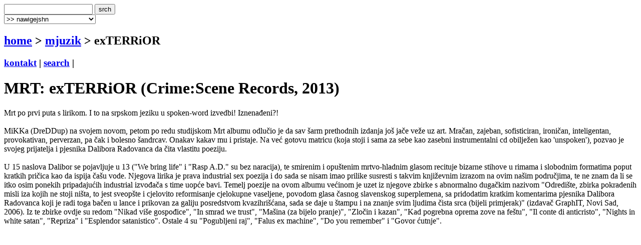

--- FILE ---
content_type: text/html
request_url: http://www.terapija.net/mjuzik.asp?ID=15796
body_size: 7344
content:

<!DOCTYPE html PUBLIC "-//W3C//DTD XHTML 1.0 Transitional//EN" "http://www.w3.org/TR/xhtml1/DTD/xhtml1-transitional.dtd">
<html xmlns="http://www.w3.org/1999/xhtml">
<head>
<meta http-equiv="content-type" content="text/html; charset=windows-1250" />
<meta http-equiv="content-language" content="hr" />
<meta name="description" content="terapija.net e-zine o zvuku i slici." />
<meta name="keywords" content="terapija terapija.net e-zine glazba muzika muzka mjuzik exTERRiOR" />
<meta name="author" content="web design + development by sale | sale @ terapija.net" />
<meta name="copyright" content="terapija.net" />
<meta name="doc-type" content="eZine" />
<title>[terapija.net] mjuzik - Mrt: exTERRiOR</title>

<link href="elementi/style01.css?ver=05" rel="stylesheet" type="text/css" />

<script language="JavaScript" type="text/JavaScript" src="elementi/fore_fazoni.js"></script>
</head>

<body>
<!-- okvir glavni BEGIN -->
<div id="okvirGlavni">
<div id="shadowwGore"></div>
<!-- okvir shadow centar BEGIN -->
<div id="shadowwCentar">
<a name="top"></a>
<div id="header">
<a href="index.asp" id="headerLink" title="&gt; home"></a>
<form name="forma_header" id="forma_header" method="get" action="search_rez.asp">
	<input name="headerSrch" type="text" class="searchPolje" id="headerSrch" maxlength="60" />
	<input name="Submit" type="submit" value="srch" class="gumbekLinkBoje" />
</form>
<select name="headerMeni" id="headerMeni" onchange="heder_jumpMenu('parent',this,0)">
  <option>&gt;&gt; nawigejshn</option>
  <option>--------------------------------</option>
  <option value="mjuzik.asp">&gt; mjuzik</option>
  <option value="muviz.asp">&gt; muviz</option>
  <option value="njuz.asp">&gt; njuz</option>
  <option value="najawa.asp">&gt; najawa</option>
  <option value="najawe_blitz.asp">&gt; najawe [blitz]</option>
  <option value="koncert.asp">&gt; koncert</option>
  <option value="interwju.asp">&gt; interwju</option>
  <option value="portret.asp">&gt; portret</option>
  <option value="kolumna.asp">&gt; kolumna</option>
  <option value="literatura.asp">&gt; literatura</option>
  <option value="nagradna_igra.asp">&gt; nagradna igra</option>
  <option value="podkest.asp">&gt; podkest [mobilna terapija]</option>
  <option value="topliste.asp">&gt; topliste</option>
  <option value="natjechaji.asp">&gt; natjechaji</option>
  <option>--------------------------------</option>
  <option value="english.asp">&gt; english</option>
  <option>--------------------------------</option>
  <option value="wik_selekshn_citat.asp">&gt;  citat of d wik</option>
  <option value="wik_selekshn_www.asp">&gt;  www of d wik</option>
  <option>--------------------------------</option>
  <option value="povijest_bolesti.asp">&gt; povijest bolesti</option>
  <option value="bolesnici.asp">&gt; bolesnici</option>
  <option value="wizita.asp">&gt; wizita</option>
  <option>--------------------------------</option>
  <option value="kontakt.asp">&gt; kontakt</option>
  <option value="marketing.asp">&gt; marketing</option>
  <option value="benerz.asp">&gt; benerz exčejndž</option>
  <option>--------------------------------</option>
</select> 
</div><div class="brdcrmbzTockice"></div>

<div id="brdcrmbz">
	<h2><a href="index.asp">home</a> &gt; 
		<a href="/mjuzik.asp">
	  mjuzik</a> 
  &gt; exTERRiOR</h2>
	<h3>
	<a href="kontakt.asp">kontakt</a> | 
	<a href="search.asp">search</a> | 
	</h3>
	<a href="english.asp" id="flagEng" title="&gt; in english please!"></a>
</div>
<div class="brdcrmbzTockice"></div>
<!-- okvir di je sadrzaj BEGIN -->
<div id="sadrzajBckgrnd">
<!-- chlanak okvir BEGIN -->
<div id="chlanakOkvir">

<h1>MRT: exTERRiOR (Crime:Scene Records, 2013)</h1>
<div class="chlanakNaslowDop"></div>

<div id="chlanakBash">
	Mrt po prvi puta s lirikom. I to na srpskom jeziku u spoken-word izvedbi! Iznenađeni?!<br /><br />
MiKKa (DreDDup) na svojem novom, petom po redu studijskom Mrt albumu odlučio je da sav šarm prethodnih izdanja još jače veže uz art. Mračan, zajeban, sofisticiran, ironičan, inteligentan, provokativan, perverzan, pa čak i bolesno šandrcav. Onakav kakav mu i pristaje. Na već gotovu matricu (koja stoji i sama za sebe kao zasebni instrumentalni cd obilježen kao 'unspoken'), pozvao je svojeg prijatelja i pjesnika Dalibora Radovanca da čita vlastitu poeziju. <br /><br />
U 15 naslova Dalibor se pojavljuje u 13 ("We bring life" i "Rasp A.D." su bez naracija), te smirenim i opuštenim mrtvo-hladnim glasom recituje bizarne stihove u rimama i slobodnim formatima poput kratkih pričica kao da ispija čašu vode. Njegova lirika je prava industrial sex poezija i do sada se nisam imao prilike susresti s takvim književnim izrazom na ovim našim područjima, te ne znam da li se itko osim ponekih pripadajućih industrial izvođača s time uopće bavi. Temelj poezije na ovom albumu većinom je uzet iz njegove zbirke s abnormalno dugačkim nazivom "Odredište, zbirka pokradenih misli iza kojih ne stoji ništa, to jest sveopšte i cjelovito reformisanje cjelokupne vaseljene, povodom glasa časnog slavenskog superplemena, sa pridodatim kratkim komentarima pjesnika Dalibora Radovanca koji je radi toga bačen u lance i prikovan za galiju posredstvom kvazihrišćana, sada se daje u štampu i na znanje svim ljudima čista srca (bijeli primjerak)" (izdavač GraphIT, Novi Sad, 2006). Iz te zbirke ovdje su redom "Nikad više gospođice", "In smrad we trust", "Mašina (za bijelo pranje)", "Zločin i kazan", "Kad pogrebna oprema zove na feštu", "Il conte di anticristo", "Nights in white satan", "Repriza" i "Esplendor satanistico". Ostale 4 su "Pogubljeni raj", "Falus ex machine", "Do you remember" i "Govor ćutnje". <br /><br />
<div class="fotkaOkvir"><div class="fotka" style="width:425px"><object type="application/x-shockwave-flash" style="width:425px; height:350px;" data="http://www.youtube.com/v/Dgm4i1_cXrw "><param name="movie" value="http://www.youtube.com/v/Dgm4i1_cXrw" /><param name="quality" value="best" /><param name="bgcolor" value="#3B5161" /></object><div class="fotkaTextAutor"></div></div></div><br /><br />
Već prema samim nazivima pjesama može se zaključiti o kakvoj poeziji je riječ. Podosta brutalnim frustracijama s neprekidnim poveznicama u kultu vlastitog spolovila oko kojeg se vrti cijeli svijet. Jebačina koje malo ima, pa malo nema, no sve je to elokventno ukomponirano s podsmjehom, sarkazmom, obilatim crnim humorom, naslađivanjima, ali i inteligentnim dosjetkama, metaforama i raznim insinuacijama. Pri tome se Dalibor nonšalantno razbacuje demagogijom i poznavanjem klasične mitologije, književnosti i filozofije, kao i potpunim uranjanjem u industrial teritorij iz kojeg nisu mimoiđeni leksik punka, post-punka i gothica s čestim transformiranjem riječi u višesmislena značenja. <br /><br />
S ovakvom poezijom i sam Mrt je dobio potpuno zaokruženi profil mračnog industrial projekt-benda sa ciničnim podsmjehom i crnim humorom koji se ionako nazirao iz naslaga avangardnog glazbenog pristupa. A što se tiče zvučne strane, ona je ostala na istoj naprednoj liniji razvitka. Kompozicije su i dalje eksperimentalne, poneke su kaotične, no niti jedna ne slijedi nikakve pop obrasce i klišeje. Plesnih ritmova i dalje nema, a jedini konvencionalni instrument koji je korišten su klavijature. Ostatak infrastrukture doslovce je sagrađen od zvukova pijeska, kamenja, korenja, polupanih sijalica, udaraca po cijevima i odjeka koraka, pa se shodno tome album i zove "exTERRiOR". 

<div class="fotkaOkvir"><div class="fotka" style="width:450px">
<img src="fotke/mjuzik/20130116_121247_3.jpg" width="450" height="450" alt="[  ]" title="" />
<p class="fotkaTextAutor"></p>
</div></div>

Do sada je ovo najduhovitije i najprovokativnije Mrt ostvarenje koje će se možda djelomično distancirati od dosadašnje publike zbog ovakve neočekivane preobrazbe sa vulgarno-ekstremnom lirikom, ali će zbog nje istovremeno pridobiti i nove fanove. Uostalom, koga iritira Daliborova poezija, ima drugi 'unspoken', instrumentalni cd.
	<p id="autorDatum">
	ocjena albuma [1-10]: 8<br /><br />horvi // 21/01/2013
	</p>
	<div id="socStuff">
	<!-- AddThis Button BEGIN -->
	<div class="addthis_toolbox addthis_default_style ">
		<a href="http://www.addthis.com/bookmark.php?v=250&amp;username=plastikfantastik" class="addthis_button_compact">Share</a>
		<span class="addthis_separator">&nbsp;</span>
		<a class="addthis_button_twitter"></a>
		<a class="addthis_button_facebook"></a>
		<a class="addthis_button_myspace"></a>
		<a class="addthis_button_email"></a>
		<a class="addthis_button_favorites"></a>		
		<span class="addthis_separator">&nbsp;</span>
		<a class="addthis_button_facebook_like" fb:like:layout="button_count"></a>
	</div>
	<script type="text/javascript">var addthis_config = {"data_track_clickback":true};
	var addthis_share = {
     // â€¦ other options
     url_transforms : {
	     shorten: {
		     twitter: 'bitly'
	     }
     }, 
     shorteners : {
	     bitly : {} 
     }
	}	
	</script>
	<script type="text/javascript" src="http://s7.addthis.com/js/250/addthis_widget.js#username=plastikfantastik"></script>
	<!-- AddThis Button END -->
</div>
</div>

<h1>&gt; mjuzik [last wanz]</h1>
<div class="chlanakNaslowDop"></div>

<!-- chlanakBashIne BEGIN -->
<div id="chlanakBashIne">

<div class="ktgrKucica">
<a href="mjuzik.asp?ID=35553"><img src="fotke/mjuzik/20260112_100743_3_m2.jpg" alt="cover: Secret Love" class="odmak" /></a> 	
<div class="ktgrKucicaText">
	<h2>DRY CLEANING: Secret Love (2026)</h2>
	<p class="datum">| 12/01/2026 | pedja |</p>
	
	<p class="opsirnije"><a href="mjuzik.asp?ID=35553">&gt;&gt; opširnije</a></p>
</div>
<br clear="all" />
</div>

<div class="ktgrKucica">
<a href="mjuzik.asp?ID=35554"><img src="fotke/mjuzik/20260112_135606_43_m2.gif" alt="cover: Ferrum Sidereum" class="odmak" /></a> 	
<div class="ktgrKucicaText">
	<h2>ZU: Ferrum Sidereum (2026)</h2>
	<p class="datum">| 12/01/2026 | edo žuđelović |</p>
	
	<p class="opsirnije"><a href="mjuzik.asp?ID=35554">&gt;&gt; opširnije</a></p>
</div>
<br clear="all" />
</div>

<div class="ktgrKucica">
<a href="mjuzik.asp?ID=35540"><img src="fotke/mjuzik/20260108_195334_43_m2.gif" alt="cover: Faith" class="odmak" /></a> 	
<div class="ktgrKucicaText">
	<h2>OVERUSED: Faith (2025)</h2>
	<p class="datum">| 09/01/2026 | horvi |</p>
	
	<p class="opsirnije"><a href="mjuzik.asp?ID=35540">&gt;&gt; opširnije</a></p>
</div>
<br clear="all" />
</div>

<div class="ktgrKucica">
<a href="mjuzik.asp?ID=35533"><img src="fotke/mjuzik/20260107_180717_43_m2.gif" alt="cover: Riječi od šećera" class="odmak" /></a> 	
<div class="ktgrKucicaText">
	<h2>MARISOL: Riječi od šećera (2025)</h2>
	<p class="datum">| 08/01/2026 | horvi |</p>
	
	<p class="opsirnije"><a href="mjuzik.asp?ID=35533">&gt;&gt; opširnije</a></p>
</div>
<br clear="all" />
</div>

<div class="ktgrKucica">
<a href="mjuzik.asp?ID=35526"><img src="fotke/mjuzik/20260107_074325_43_m2.gif" alt="cover: Puls univerzuma" class="odmak" /></a> 	
<div class="ktgrKucicaText">
	<h2>LOŠ PRIMJER: Puls univerzuma (2025)</h2>
	<p class="datum">| 07/01/2026 | horvi |</p>
	
	<p class="opsirnije"><a href="mjuzik.asp?ID=35526">&gt;&gt; opširnije</a></p>
</div>
<br clear="all" />
</div>

</div>
</div>
<!-- chlanak okvir END -->

<!-- desni stupac BEGIN -->
<div id="desniStupacOkvir">
<h5>&gt; chek us aut!</h5>
<div class="desniStupacTxtYY" id="terapijaSoshl">
	<a href="http://twitter.com/terapijanet" target="_blank" id="soshl_twitter"><span>terapija @ twitter</span></a>
	<a href="http://www.youtube.com/terapijadotnet" target="_blank" id="soshl_youtube"><span>terapija @ youtube</span></a>	
	<a href="http://www.facebook.com/terapija.net" target="_blank" id="soshl_facebook"><span>terapija @ facebook</span></a>
	<a href="http://www.myspace.com/terapijanet" target="_blank" id="soshl_myspace"><span>terapija @ myspace</span></a>
</div>

<!--include file="inc_d_nagradnjache.asp"-->

<h5>&gt; diskografija</h5>
<div class="desniStupacTxt">

<img src="fotke/mjuzik/20130116_121236_3_m.jpg" alt="cover: exTERRiOR" class="kawer_album" />
<div id="diskografija"><ul><li><a href="/mjuzik.asp?ID=5644">Nightmare EP (2008)</a></li><li><a href="/mjuzik.asp?ID=6696">Love After Eath (2008)</a></li><li><a href="/mjuzik.asp?ID=10043"><a href="/mjuzik.asp?ID=7837">Friends (2009)</a></a></li><li>Live In Space with Stežica (2010)</li><li><a href="/mjuzik.asp?ID=10043">3 (2010)</a></li><li><a href="/mjuzik.asp?ID=11834">inTERRiOR (2011)</a></li><li><a href="/mjuzik.asp?ID=15796">exTERRiOR (2012)</a></li></ul></div>
<br clear="all" />
</div>

<h5>&gt; linkz</h5>
<div class="desniStupacTxt"><ul>
<li><a href="http://www.myspace.com/mrtband" target="_blank">mrt</a></li>
</ul></div>
<h5>&gt; rilejted? [@ terapija.net]</h5>
<div class="desniStupacTxt"><ul>
<li><a href="mjuzik.asp?ID=33609">[mjuzik] MRT: Kerrang</a></li>
<li><a href="mjuzik.asp?ID=30626">[mjuzik] MRT: Urwell</a></li>
<li><a href="mjuzik.asp?ID=26900">[mjuzik] MRT: Sneep, live</a></li>
<li><a href="mjuzik.asp?ID=17408">[mjuzik] MRT: Kingdom For A Whore</a></li>
<li><a href="mjuzik.asp?ID=11834">[mjuzik] MRT: inTERRiOR</a></li>
<li><a href="mjuzik.asp?ID=10043">[mjuzik] MRT: 3</a></li>
<li><a href="mjuzik.asp?ID=7837">[mjuzik] MRT: Friends</a></li>
<li><a href="mjuzik.asp?ID=6696">[mjuzik] MRT: Love After Eath</a></li>
<li><a href="mjuzik.asp?ID=5644">[mjuzik] MRT: Nightmare EP</a></li>
<li><a href="njuz.asp?ID=34807">[njuz] NIGEL SANDERS - "Dead Planets" album o mrtvim planetima</a></li>
<li><a href="mjuzik.asp?ID=34779">[mjuzik] CONSPIRACY: Zagovor</a></li>
<li><a href="njuz.asp?ID=34761">[njuz] L1NEST - "&#1055;&#1088;&#1077;&#1078;&#1076;&#1077;&#1074;&#1088;&#1077;&#1084;&#1077;&#1085;&#1085;&#1072;&#1103; &#1089;&#1084;&#1077;&#1088;&#1090;&#1100;" (prerana smrt)</a></li>
<li><a href="mjuzik.asp?ID=34506">[mjuzik] KLAUSTROFONIJA: Rigged Phantasies</a></li>
<li><a href="njuz.asp?ID=34166">[njuz] Objavljena ogromna kompilacija "Who is the Dreamer?" povodom smrti Davida Lyncha</a></li>
<li><a href="mjuzik.asp?ID=33864">[mjuzik] CONSECRATION: Smrt, ljubav, smrt</a></li>
</ul></div>
<h5>&gt; last [10] @ terapija.net</h5>
<div class="desniStupacTxt"><ul>
<li><a href="njuz.asp?ID=35538">[njuz] CARBONATES ON MARS - "Osmotic Capillares"</a></li>
<li><a href="njuz.asp?ID=35529">[njuz] JON SHUEMAKER ima "Therapy Music"</a></li>
<li><a href="njuz.asp?ID=35560">[njuz] GDMHZ80YRZO - "Crisis" na Grimm Goat</a></li>
<li><a href="njuz.asp?ID=35584">[njuz] "U Virovitici" - glazbena razglednica rodnom gradu projekta 3MStudio</a></li>
<li><a href="njuz.asp?ID=35583">[njuz] Geenger Records ponovno pokreću newsletter: Čuješ doro, dobro moje! Što je tebi dodijalo?</a></li>
<li><a href="njuz.asp?ID=35582">[njuz] MEN WITHOUT HATS na Mjesecu</a></li>
<li><a href="njuz.asp?ID=35532">[njuz] MORA-TAU - "gray sky fall"</a></li>
<li><a href="najawa.asp?ID=35576">[najawa] Jeboton fešta @ Regenerator, Zabok, 31/01/2026</a></li>
<li><a href="njuz.asp?ID=35559">[njuz] LUCKY CYAN - "Salvage", kolaboracija s Bodeom</a></li>
<li><a href="najawa.asp?ID=35574">[najawa] Attack The Beers (Attack The Ears): Extroft, RiffTree, Hyper Tidez, Collective Rage, 17/01/2026, PriMarius Craft pivovara, Zagreb</a></li>
</ul></div>
</div>
<!-- desni stupac END -->
<br clear="all" />

</div>
<!-- okvir di je sadrzaj END -->
<a name="bottom" id="bottom"></a>
<!-- footer BEGIN -->
<div id="footer">
<a href="#top" id="odiGore" title="&gt; vrh stranice"></a>
<h2>
<a href="index.asp">home</a> | 
<a href="mjuzik.asp">mjuzik</a> | 
<a href="muviz.asp">muviz</a> | 
<a href="njuz.asp">njuz</a> | 
<a href="najawa.asp">najawa</a> | 
<a href="koncert.asp">koncert</a> || ... ||
<a href="kontakt.asp">kontakt</a> | 
<a href="search.asp">search</a></h2>
<h3>&copy;2001 > 2026 <a href="bolesnici.asp">terapija team</a></h3>
</div>
<!-- footer END -->

</div>
<!-- okvir shadow centar END -->

<div id="shadowwDole"></div>
<div id="designBy">
well hosted by <a href="http://www.plus.hr/cgi-bin/aff/g.o/sale" target="_blank" title="plus.hr">plus.hr</a> | 
web by <a href="http://www.plastikfantastik.net" target="_blank" title="plastikfantastik* | generating ideas since 1977"> plastikfantastik*</a>
</div>

</div>
<!-- okvir glavni END -->
<script type="text/javascript">
var gaJsHost = (("https:" == document.location.protocol) ? "https://ssl." : "http://www.");
document.write(unescape("%3Cscript src='" + gaJsHost + "google-analytics.com/ga.js' type='text/javascript'%3E%3C/script%3E"));
</script>
<script type="text/javascript">
var pageTracker = _gat._getTracker("UA-957209-7");
pageTracker._initData();
pageTracker._trackPageview();
</script>
</body>
</html>